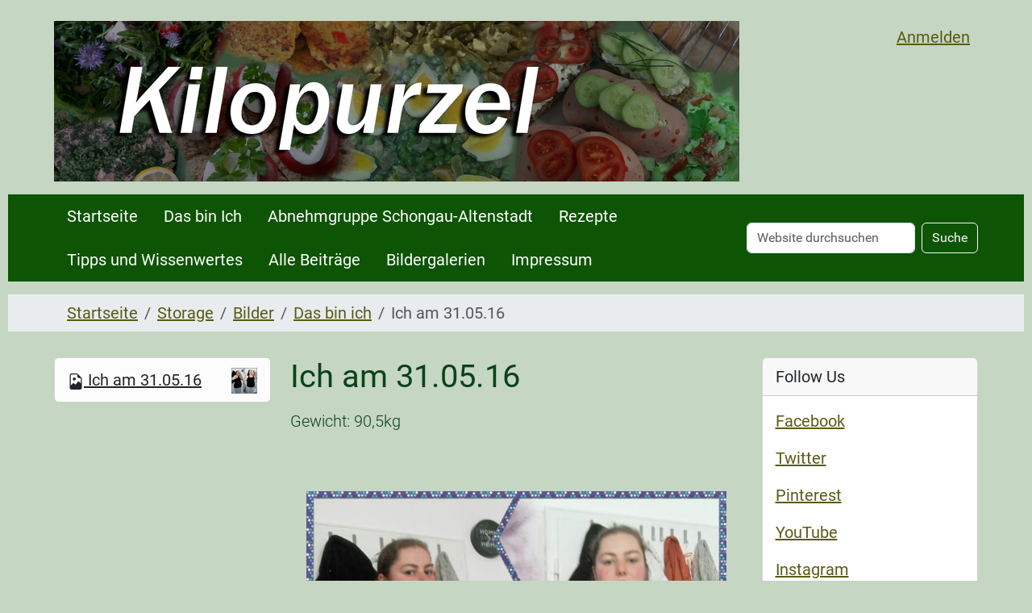

--- FILE ---
content_type: application/javascript
request_url: https://kilopurzel.de/++webresource++9389d89c-d523-5dac-917d-3ad1dfd5788a/++plone++collectionfilter/chunks/97899.10935217345ee1d8ae21.min.js
body_size: 37898
content:
"use strict";(self.webpackChunkcollective_collectionfilter=self.webpackChunkcollective_collectionfilter||[]).push([[97899],{11191:function(t,e,n){n.d(e,{Z:function(){return h}});var r=n(26373),o=n.n(r),i=n(52228),a=n(7424),l={getOptions:function(t,e,n){n=n||{},0===t.length||o().nodeName(t[0],"body")||(n=this.getOptions(t.parent(),e,n));var r={};if(0!==t.length&&(r=t.data("pat-"+e))&&"string"==typeof r){var i={};o().each(r.split(";"),(function(t,e){(e=e.split(":")).reverse();var n=e.pop();n=n.replace(/^\s+|\s+$/g,""),e.reverse();var r=e.join(":");r=r.replace(/^\s+|\s+$/g,""),i[n]=r})),r=i}return o().extend(!0,{},n,r)}};function c(t){return c="function"==typeof Symbol&&"symbol"==typeof Symbol.iterator?function(t){return typeof t}:function(t){return t&&"function"==typeof Symbol&&t.constructor===Symbol&&t!==Symbol.prototype?"symbol":typeof t},c(t)}function u(){/*! regenerator-runtime -- Copyright (c) 2014-present, Facebook, Inc. -- license (MIT): https://github.com/facebook/regenerator/blob/main/LICENSE */u=function(){return t};var t={},e=Object.prototype,n=e.hasOwnProperty,r=Object.defineProperty||function(t,e,n){t[e]=n.value},o="function"==typeof Symbol?Symbol:{},i=o.iterator||"@@iterator",a=o.asyncIterator||"@@asyncIterator",l=o.toStringTag||"@@toStringTag";function s(t,e,n){return Object.defineProperty(t,e,{value:n,enumerable:!0,configurable:!0,writable:!0}),t[e]}try{s({},"")}catch(t){s=function(t,e,n){return t[e]=n}}function d(t,e,n,o){var i=e&&e.prototype instanceof h?e:h,a=Object.create(i.prototype),l=new j(o||[]);return r(a,"_invoke",{value:E(t,n,l)}),a}function f(t,e,n){try{return{type:"normal",arg:t.call(e,n)}}catch(t){return{type:"throw",arg:t}}}t.wrap=d;var p={};function h(){}function v(){}function g(){}var y={};s(y,i,(function(){return this}));var m=Object.getPrototypeOf,b=m&&m(m(O([])));b&&b!==e&&n.call(b,i)&&(y=b);var w=g.prototype=h.prototype=Object.create(y);function _(t){["next","throw","return"].forEach((function(e){s(t,e,(function(t){return this._invoke(e,t)}))}))}function x(t,e){function o(r,i,a,l){var u=f(t[r],t,i);if("throw"!==u.type){var s=u.arg,d=s.value;return d&&"object"==c(d)&&n.call(d,"__await")?e.resolve(d.__await).then((function(t){o("next",t,a,l)}),(function(t){o("throw",t,a,l)})):e.resolve(d).then((function(t){s.value=t,a(s)}),(function(t){return o("throw",t,a,l)}))}l(u.arg)}var i;r(this,"_invoke",{value:function(t,n){function r(){return new e((function(e,r){o(t,n,e,r)}))}return i=i?i.then(r,r):r()}})}function E(t,e,n){var r="suspendedStart";return function(o,i){if("executing"===r)throw new Error("Generator is already running");if("completed"===r){if("throw"===o)throw i;return $()}for(n.method=o,n.arg=i;;){var a=n.delegate;if(a){var l=L(a,n);if(l){if(l===p)continue;return l}}if("next"===n.method)n.sent=n._sent=n.arg;else if("throw"===n.method){if("suspendedStart"===r)throw r="completed",n.arg;n.dispatchException(n.arg)}else"return"===n.method&&n.abrupt("return",n.arg);r="executing";var c=f(t,e,n);if("normal"===c.type){if(r=n.done?"completed":"suspendedYield",c.arg===p)continue;return{value:c.arg,done:n.done}}"throw"===c.type&&(r="completed",n.method="throw",n.arg=c.arg)}}}function L(t,e){var n=e.method,r=t.iterator[n];if(void 0===r)return e.delegate=null,"throw"===n&&t.iterator.return&&(e.method="return",e.arg=void 0,L(t,e),"throw"===e.method)||"return"!==n&&(e.method="throw",e.arg=new TypeError("The iterator does not provide a '"+n+"' method")),p;var o=f(r,t.iterator,e.arg);if("throw"===o.type)return e.method="throw",e.arg=o.arg,e.delegate=null,p;var i=o.arg;return i?i.done?(e[t.resultName]=i.value,e.next=t.nextLoc,"return"!==e.method&&(e.method="next",e.arg=void 0),e.delegate=null,p):i:(e.method="throw",e.arg=new TypeError("iterator result is not an object"),e.delegate=null,p)}function A(t){var e={tryLoc:t[0]};1 in t&&(e.catchLoc=t[1]),2 in t&&(e.finallyLoc=t[2],e.afterLoc=t[3]),this.tryEntries.push(e)}function S(t){var e=t.completion||{};e.type="normal",delete e.arg,t.completion=e}function j(t){this.tryEntries=[{tryLoc:"root"}],t.forEach(A,this),this.reset(!0)}function O(t){if(t){var e=t[i];if(e)return e.call(t);if("function"==typeof t.next)return t;if(!isNaN(t.length)){var r=-1,o=function e(){for(;++r<t.length;)if(n.call(t,r))return e.value=t[r],e.done=!1,e;return e.value=void 0,e.done=!0,e};return o.next=o}}return{next:$}}function $(){return{value:void 0,done:!0}}return v.prototype=g,r(w,"constructor",{value:g,configurable:!0}),r(g,"constructor",{value:v,configurable:!0}),v.displayName=s(g,l,"GeneratorFunction"),t.isGeneratorFunction=function(t){var e="function"==typeof t&&t.constructor;return!!e&&(e===v||"GeneratorFunction"===(e.displayName||e.name))},t.mark=function(t){return Object.setPrototypeOf?Object.setPrototypeOf(t,g):(t.__proto__=g,s(t,l,"GeneratorFunction")),t.prototype=Object.create(w),t},t.awrap=function(t){return{__await:t}},_(x.prototype),s(x.prototype,a,(function(){return this})),t.AsyncIterator=x,t.async=function(e,n,r,o,i){void 0===i&&(i=Promise);var a=new x(d(e,n,r,o),i);return t.isGeneratorFunction(n)?a:a.next().then((function(t){return t.done?t.value:a.next()}))},_(w),s(w,l,"Generator"),s(w,i,(function(){return this})),s(w,"toString",(function(){return"[object Generator]"})),t.keys=function(t){var e=Object(t),n=[];for(var r in e)n.push(r);return n.reverse(),function t(){for(;n.length;){var r=n.pop();if(r in e)return t.value=r,t.done=!1,t}return t.done=!0,t}},t.values=O,j.prototype={constructor:j,reset:function(t){if(this.prev=0,this.next=0,this.sent=this._sent=void 0,this.done=!1,this.delegate=null,this.method="next",this.arg=void 0,this.tryEntries.forEach(S),!t)for(var e in this)"t"===e.charAt(0)&&n.call(this,e)&&!isNaN(+e.slice(1))&&(this[e]=void 0)},stop:function(){this.done=!0;var t=this.tryEntries[0].completion;if("throw"===t.type)throw t.arg;return this.rval},dispatchException:function(t){if(this.done)throw t;var e=this;function r(n,r){return a.type="throw",a.arg=t,e.next=n,r&&(e.method="next",e.arg=void 0),!!r}for(var o=this.tryEntries.length-1;o>=0;--o){var i=this.tryEntries[o],a=i.completion;if("root"===i.tryLoc)return r("end");if(i.tryLoc<=this.prev){var l=n.call(i,"catchLoc"),c=n.call(i,"finallyLoc");if(l&&c){if(this.prev<i.catchLoc)return r(i.catchLoc,!0);if(this.prev<i.finallyLoc)return r(i.finallyLoc)}else if(l){if(this.prev<i.catchLoc)return r(i.catchLoc,!0)}else{if(!c)throw new Error("try statement without catch or finally");if(this.prev<i.finallyLoc)return r(i.finallyLoc)}}}},abrupt:function(t,e){for(var r=this.tryEntries.length-1;r>=0;--r){var o=this.tryEntries[r];if(o.tryLoc<=this.prev&&n.call(o,"finallyLoc")&&this.prev<o.finallyLoc){var i=o;break}}i&&("break"===t||"continue"===t)&&i.tryLoc<=e&&e<=i.finallyLoc&&(i=null);var a=i?i.completion:{};return a.type=t,a.arg=e,i?(this.method="next",this.next=i.finallyLoc,p):this.complete(a)},complete:function(t,e){if("throw"===t.type)throw t.arg;return"break"===t.type||"continue"===t.type?this.next=t.arg:"return"===t.type?(this.rval=this.arg=t.arg,this.method="return",this.next="end"):"normal"===t.type&&e&&(this.next=e),p},finish:function(t){for(var e=this.tryEntries.length-1;e>=0;--e){var n=this.tryEntries[e];if(n.finallyLoc===t)return this.complete(n.completion,n.afterLoc),S(n),p}},catch:function(t){for(var e=this.tryEntries.length-1;e>=0;--e){var n=this.tryEntries[e];if(n.tryLoc===t){var r=n.completion;if("throw"===r.type){var o=r.arg;S(n)}return o}}throw new Error("illegal catch attempt")},delegateYield:function(t,e,n){return this.delegate={iterator:O(t),resultName:e,nextLoc:n},"next"===this.method&&(this.arg=void 0),p}},t}function s(t,e,n,r,o,i,a){try{var l=t[i](a),c=l.value}catch(t){return void n(t)}l.done?e(c):Promise.resolve(c).then(r,o)}var d=a.Z.getLogger("Patternslib Base"),f=function(t,e,n){t.jquery||(t=o()(t));var r=this.prototype.name,c=a.Z.getLogger("pat.".concat(r)),u=t.data("pattern-".concat(r));if(void 0===u&&i.Z.patterns[r])try{t.data("pattern-".concat(r),"initializing"),e="mockup"===this.prototype.parser?l.getOptions(t,r,e):e,u=new i.Z.patterns[r](t,e,n)}catch(t){c.error("Failed while initializing ".concat(r," pattern."),t)}return u},p=function(){var t,e=(t=u().mark((function t(e,n,r){var i;return u().wrap((function(t){for(;;)switch(t.prev=t.next){case 0:if((null===(i=e)||void 0===i||!i.jquery||0!==e.length)&&e){t.next=3;break}return d.warn("No element given to pattern."),t.abrupt("return");case 3:return e.jquery||(e=o()(e)),this.$el=e,this.el=e[0],this.options=o().extend(!0,{},this.defaults||{},n||{}),this.emit("pre-init"),t.next=10,this.init(e,n,r);case 10:this.$el.data("pattern-".concat(this.name),this),this.el["pattern-".concat(this.name)]=this,this.emit("init");case 13:case"end":return t.stop()}}),t,this)})),function(){var e=this,n=arguments;return new Promise((function(r,o){var i=t.apply(e,n);function a(t){s(i,r,o,a,l,"next",t)}function l(t){s(i,r,o,a,l,"throw",t)}a(void 0)}))});return function(t,n,r){return e.apply(this,arguments)}}();p.prototype={constructor:p,on:function(t,e){this.$el.on("".concat(t,".").concat(this.name,".patterns"),e)},one:function(t,e){this.$el.one("".concat(t,".").concat(this.name,".patterns"),e)},emit:function(t,e){void 0===e&&(e=[]),this.$el.trigger("".concat(t,".").concat(this.name,".patterns"),e)}},p.extend=function(t){var e,n=this;if(!t)throw new Error("Pattern configuration properties required when calling Base.extend");e=Object.hasOwnProperty.call(t,"constructor")?t.constructor:function(){n.apply(this,arguments)},e.extend=p.extend,e.init=f,e.jquery_plugin=!0,e.trigger=t.trigger,e.parser=(null==t?void 0:t.parser)||null;var r=function(){this.constructor=e};return r.prototype=n.prototype,e.prototype=new r,o().extend(!0,e.prototype,t),e.__super__=n.prototype,t.name?t.trigger?!1!==t.autoregister&&i.Z.register(e,t.name):d.warn("The pattern ".concat(t.name," does not have a trigger attribute, it will not be registered.")):d.warn("This pattern without a name attribute will not be registered!"),e};var h=p},7424:function(t,e){var n,r;Function.prototype.bind||(Function.prototype.bind=function(t){if("function"!=typeof this)throw new TypeError("Function.prototype.bind - what is trying to be bound is not callable");var e=Array.prototype.slice.call(arguments,1),n=this,r=function(){},o=function(){return n.apply(this instanceof r&&t?this:t,e.concat(Array.prototype.slice.call(arguments)))};return r.prototype=this.prototype,o.prototype=new r,o});var o={DEBUG:10,INFO:20,WARN:30,ERROR:40,FATAL:50};function i(){}function a(t,e){this._loggers={},this.name=t||"",this._parent=e||null,e||(this._enabled=!0,this._level=o.WARN)}function l(t){r=t}i.prototype={output:function(t,e,n){t&&n.unshift(t+":"),e<=o.DEBUG?(n.unshift("[DEBUG]"),console.log.apply(console,n)):e<=o.INFO?console.info.apply(console,n):e<=o.WARN?console.warn.apply(console,n):console.error.apply(console,n)}},a.prototype={getLogger:function(t){for(var e=t.split("."),n=this,r=this.name?[this.name]:[];e.length;){var o=e.shift();r.push(o),o in n._loggers||(n._loggers[o]=new a(r.join("."),n)),n=n._loggers[o]}return n},_getFlag:function(t){var e=this;for(t="_"+t;null!==e;){if(void 0!==e[t])return e[t];e=e._parent}return null},setEnabled:function(t){this._enabled=!!t},isEnabled:function(){this._getFlag("enabled")},setLevel:function(t){"number"==typeof t?this._level=t:"string"==typeof t&&(t=t.toUpperCase())in o&&(this._level=o[t])},getLevel:function(){return this._getFlag("level")},log:function(t,e){!e.length||!this._getFlag("enabled")||t<this._getFlag("level")||(e=Array.prototype.slice.call(e),r.output(this.name,t,e))},debug:function(){this.log(o.DEBUG,arguments)},info:function(){this.log(o.INFO,arguments)},warn:function(){this.log(o.WARN,arguments)},error:function(){this.log(o.ERROR,arguments)},fatal:function(){this.log(o.FATAL,arguments)}},l(new i),n=new a;for(var c,u=/loglevel(|-[^=]+)=([^&]+)/g;null!==(c=u.exec(window.location.search));){(""===c[1]?n:n.getLogger(c[1].slice(1))).setLevel(c[2].toUpperCase())}var s={Level:o,getLogger:n.getLogger.bind(n),setEnabled:n.setEnabled.bind(n),isEnabled:n.isEnabled.bind(n),setLevel:n.setLevel.bind(n),getLevel:n.getLevel.bind(n),debug:n.debug.bind(n),info:n.info.bind(n),warn:n.warn.bind(n),error:n.error.bind(n),fatal:n.fatal.bind(n),getWriter:function(){return r},setWriter:l};e.Z=s},52228:function(t,e,n){n.d(e,{Z:function(){return Z}});var r=n(26373),o=n.n(r);function i(t,e){var n="undefined"!=typeof Symbol&&t[Symbol.iterator]||t["@@iterator"];if(!n){if(Array.isArray(t)||(n=function(t,e){if(!t)return;if("string"==typeof t)return a(t,e);var n=Object.prototype.toString.call(t).slice(8,-1);"Object"===n&&t.constructor&&(n=t.constructor.name);if("Map"===n||"Set"===n)return Array.from(t);if("Arguments"===n||/^(?:Ui|I)nt(?:8|16|32)(?:Clamped)?Array$/.test(n))return a(t,e)}(t))||e&&t&&"number"==typeof t.length){n&&(t=n);var r=0,o=function(){};return{s:o,n:function(){return r>=t.length?{done:!0}:{done:!1,value:t[r++]}},e:function(t){throw t},f:o}}throw new TypeError("Invalid attempt to iterate non-iterable instance.\nIn order to be iterable, non-array objects must have a [Symbol.iterator]() method.")}var i,l=!0,c=!1;return{s:function(){n=n.call(t)},n:function(){var t=n.next();return l=t.done,t},e:function(t){c=!0,i=t},f:function(){try{l||null==n.return||n.return()}finally{if(c)throw i}}}}function a(t,e){(null==e||e>t.length)&&(e=t.length);for(var n=0,r=new Array(e);n<e;n++)r[n]=t[n];return r}var l={},c=function(t,e){if(null!=t&&t.removeEventListener){var n=l[t];if(n){var r;if(e){var o=n[e];r=o?[o]:[]}else r=Object.entries(n);var a,c=i(r||[]);try{for(c.s();!(a=c.n()).done;){var u=a.value;t.removeEventListener(u[0],u[1],u[2])}}catch(t){c.e(t)}finally{c.f()}}}},u={add_event_listener:function(t,e,n,r){var o=arguments.length>4&&void 0!==arguments[4]?arguments[4]:{};if(null!=t&&t.addEventListener){c(t,n),l[t]||(l[t]={});var i=r;!0===(null==o?void 0:o.once)&&(i=function(e){delete l[t][n],r(e)}),l[t][n]=[e,i,o.capture?o:void 0],t.addEventListener(e,i,o)}},remove_event_listener:c,await_event:function(t,e){return new Promise((function(n){return t.addEventListener(e,n,{once:!0})}))},await_pattern_init:function(t){return new Promise((function(e,n){t.one("init",(function(n){n.target===t.el&&(c(t.el,"basepattern-one--not-init.".concat(t.name,".patterns")),e())})),t.one("not-init",(function(e){e.target===t.el&&(c(t.el,"basepattern-one--init.".concat(t.name,".patterns")),n())}))})).catch((function(){throw new Error('Pattern "'.concat(t.name,'" not initialized.'))}))},blur_event:function(){return new Event("blur",{bubbles:!1,cancelable:!1})},click_event:function(){return new Event("click",{bubbles:!0,cancelable:!0})},change_event:function(){return new Event("change",{bubbles:!0,cancelable:!1})},focus_event:function(){return new Event("focus",{bubbles:!1,cancelable:!1})},input_event:function(){return new Event("input",{bubbles:!0,cancelable:!1})},mousedown_event:function(){return new Event("mousedown",{bubbles:!0,cancelable:!0})},mouseup_event:function(){return new Event("mouseup",{bubbles:!0,cancelable:!0})},scroll_event:function(){return new Event("scroll",{bubbles:!0,cancelable:!1})},submit_event:function(){return new Event("submit",{bubbles:!0,cancelable:!0})},dragstart_event:function(){return new Event("dragstart",{bubbles:!0,cancelable:!0})},dragend_event:function(){return new Event("dragend",{bubbles:!0,cancelable:!0})}},s=n(7424);function d(t){return function(t){if(Array.isArray(t))return f(t)}(t)||function(t){if("undefined"!=typeof Symbol&&null!=t[Symbol.iterator]||null!=t["@@iterator"])return Array.from(t)}(t)||function(t,e){if(!t)return;if("string"==typeof t)return f(t,e);var n=Object.prototype.toString.call(t).slice(8,-1);"Object"===n&&t.constructor&&(n=t.constructor.name);if("Map"===n||"Set"===n)return Array.from(t);if("Arguments"===n||/^(?:Ui|I)nt(?:8|16|32)(?:Clamped)?Array$/.test(n))return f(t,e)}(t)||function(){throw new TypeError("Invalid attempt to spread non-iterable instance.\nIn order to be iterable, non-array objects must have a [Symbol.iterator]() method.")}()}function f(t,e){(null==e||e>t.length)&&(e=t.length);for(var n=0,r=new Array(e);n<e;n++)r[n]=t[n];return r}var p=s.Z.getLogger("core dom"),h="__patternslib__data_prefix__",v="__patternslib__style__display";function g(t,e){var n=arguments.length>2&&void 0!==arguments[2]&&arguments[2],r=arguments.length>3&&void 0!==arguments[3]&&arguments[3],o=window.getComputedStyle(t).getPropertyValue(e);return(n||r)&&(o=parseFloat(o)||0),n&&!r&&(o=parseInt(Math.round(o),10)),o}var y=function(t){var e=arguments.length>1&&void 0!==arguments[1]?arguments[1]:document.body;e===window&&(e=document.body);var n=Math.abs(t.getBoundingClientRect().left+e.scrollLeft-e.getBoundingClientRect().left-m.get_css_value(e,"border-left-width",!0));return{top:Math.abs(t.getBoundingClientRect().top+e.scrollTop-e.getBoundingClientRect().top-m.get_css_value(e,"border-top-width",!0)),left:n}},m={toNodeArray:function(t){return t.jquery||t instanceof NodeList?t=d(t):t instanceof Array==!1&&(t=[t]),t},querySelectorAllAndMe:function(t,e){if(!t)return[];var n=d(t.querySelectorAll(e));return t.matches(e)&&n.unshift(t),n},wrap:function(t,e){t.parentNode.insertBefore(e,t),e.appendChild(t)},hide:function(t){"none"!==t.style.display&&(t.style.display&&(t[v]=t.style.display),t.style.display="none")},show:function(t){var e=t[v]||null;t.style.display=e,delete t[v]},find_parents:function(t,e){for(var n=[],r=t;r;){var o,i,a;(r=null===(o=r.parentNode)||void 0===o||null===(i=(a=o).closest)||void 0===i?void 0:i.call(a,e))&&n.push(r)}return n},find_scoped:function(t,e){return(0===e.indexOf("#")?document:t).querySelectorAll(e)},get_parents:function(t){for(var e=[],n=null==t?void 0:t.parentNode;n;){var r;e.push(n),n=(n=null===(r=n)||void 0===r?void 0:r.parentNode)instanceof HTMLElement?n:null}return e},acquire_attribute:function(t,e){for(var n=arguments.length>2&&void 0!==arguments[2]&&arguments[2],r=arguments.length>3&&void 0!==arguments[3]&&arguments[3],o=t,i=[];o;){var a=o.getAttribute(e);if(a||n&&""===a){if(!r)return a;i.push(a)}o=o.parentElement}if(r)return i},is_visible:function(t){return t.offsetWidth>0&&t.offsetHeight>0},is_input:function(t){return/^(?:input|select|textarea|button)$/i.test(t.nodeName)},create_from_string:function(t){return document.createRange().createContextualFragment(t.trim())},get_css_value:g,find_scroll_container:function(t,e){for(var n=arguments.length>2&&void 0!==arguments[2]?arguments[2]:document.body;t&&t!==document.body;){if(!e||"y"===e){var r=g(t,"overflow-y");if(["auto","scroll"].includes(r))return t}if(!e||"x"===e){var o=g(t,"overflow-x");if(["auto","scroll"].includes(o))return t}t=t.parentElement}return n},get_scroll_x:function(t){return void 0!==t.scrollLeft?t.scrollLeft:t.scrollX},get_scroll_y:function(t){return void 0!==t.scrollTop?t.scrollTop:t.scrollY},get_relative_position:y,scroll_to_element:function(t,e){var n=arguments.length>2&&void 0!==arguments[2]?arguments[2]:0,r=arguments.length>3&&void 0!==arguments[3]?arguments[3]:"top",o=y(t,e),i={behavior:"auto"};"top"!==r&&"both"!==r||(i.top=o.top-n),"left"!==r&&"both"!==r||(i.left=o.left-n),e.scrollTo(i)},scroll_to_top:function(){var t=arguments.length>0&&void 0!==arguments[0]?arguments[0]:document.body,e=arguments.length>1&&void 0!==arguments[1]?arguments[1]:0;t.scrollTo({top:0-e,behavior:"auto"})},scroll_to_bottom:function(){var t=arguments.length>0&&void 0!==arguments[0]?arguments[0]:document.body,e=arguments.length>1&&void 0!==arguments[1]?arguments[1]:0,n=(t===window?document.body:t).scrollHeight;t.scrollTo({top:n-e,behavior:"auto"})},get_data:function(t,e,n){return t["".concat(h).concat(e)]||n},set_data:function(t,e,n){t["".concat(h).concat(e)]=n},delete_data:function(t,e){delete t["".concat(h).concat(e)]},template:function(t){var e=arguments.length>1&&void 0!==arguments[1]?arguments[1]:{};return p.warn("Using dom.template is not recommended due to a problem with Content-Security-Policy."),new Function("return `"+t+"`;").call(e)},get_visible_ratio:function(t,e){if(!t)return 0;var n=t.getBoundingClientRect(),r=e!==window?e.getBoundingClientRect():{top:0,bottom:window.innerHeight},o=0;if(n.top<r.bottom&&n.bottom>r.top){var i=n.bottom-n.top;o=(Math.min(n.bottom,r.bottom)-Math.max(n.top,r.top))/i}return o},escape_css_id:function(t){return"#".concat(CSS.escape(t.split("#")[1]))},add_event_listener:u.add_event_listener,remove_event_listener:u.remove_event_listener},b=m;function w(t){return function(t){if(Array.isArray(t))return E(t)}(t)||function(t){if("undefined"!=typeof Symbol&&null!=t[Symbol.iterator]||null!=t["@@iterator"])return Array.from(t)}(t)||x(t)||function(){throw new TypeError("Invalid attempt to spread non-iterable instance.\nIn order to be iterable, non-array objects must have a [Symbol.iterator]() method.")}()}function _(t,e){var n="undefined"!=typeof Symbol&&t[Symbol.iterator]||t["@@iterator"];if(!n){if(Array.isArray(t)||(n=x(t))||e&&t&&"number"==typeof t.length){n&&(t=n);var r=0,o=function(){};return{s:o,n:function(){return r>=t.length?{done:!0}:{done:!1,value:t[r++]}},e:function(t){throw t},f:o}}throw new TypeError("Invalid attempt to iterate non-iterable instance.\nIn order to be iterable, non-array objects must have a [Symbol.iterator]() method.")}var i,a=!0,l=!1;return{s:function(){n=n.call(t)},n:function(){var t=n.next();return a=t.done,t},e:function(t){l=!0,i=t},f:function(){try{a||null==n.return||n.return()}finally{if(l)throw i}}}}function x(t,e){if(t){if("string"==typeof t)return E(t,e);var n=Object.prototype.toString.call(t).slice(8,-1);return"Object"===n&&t.constructor&&(n=t.constructor.name),"Map"===n||"Set"===n?Array.from(t):"Arguments"===n||/^(?:Ui|I)nt(?:8|16|32)(?:Clamped)?Array$/.test(n)?E(t,e):void 0}}function E(t,e){(null==e||e>t.length)&&(e=t.length);for(var n=0,r=new Array(e);n<e;n++)r[n]=t[n];return r}function L(t){return L="function"==typeof Symbol&&"symbol"==typeof Symbol.iterator?function(t){return typeof t}:function(t){return t&&"function"==typeof Symbol&&t.constructor===Symbol&&t!==Symbol.prototype?"symbol":typeof t},L(t)}o().fn.safeClone=function(){return this.clone()},Array.prototype.forEach||(Array.prototype.forEach=function(t,e){var n,r;if(null===this)throw new TypeError(" this is null or not defined");var o=Object(this),i=o.length>>>0;if("function"!=typeof t)throw new TypeError(t+" is not a function");for(arguments.length>1&&(n=e),r=0;r<i;){var a;r in o&&(a=o[r],t.call(n,a,r,o)),r++}});var A=function(t,e,n){return this.each((function(){var r,i=o()(this);if(r=t.init(i,n),e){if(void 0===r[e])return o().error("Method "+e+" does not exist on jQuery."+t.name),!1;if("_"===e.charAt(0))return o().error("Method "+e+" is private on jQuery."+t.name),!1;r[e].apply(r,[n])}})),this},S=function(t,e,n){var r=this;if(e){if(t[e])return t[e].apply(r,[r].concat([n]));o().error("Method "+e+" does not exist on jQuery."+t.name)}else t.init.apply(r,[r].concat([n]));return r};function j(t){var e=L(t);return"function"===e||"object"===e&&!!t}function O(t){var e=arguments.length>1&&void 0!==arguments[1]&&arguments[1],n=arguments.length>2&&void 0!==arguments[2]?arguments[2]:0;t instanceof o()&&(t=t[0]);var r=t.getBoundingClientRect();return![r.top,r.bottom,r.left,r.right].every((function(t){return 0===t}))&&(e?r.top<=0+n&&r.bottom>=0+n:r.top>=0&&r.left>=0&&r.bottom<=(window.innerHeight||document.documentElement.clientHeight)&&r.right<=(window.innerWidth||document.documentElement.clientWidth))}var $={jqueryPlugin:function(t){return function(e,n){return 0===this.length?this:("object"===L(e)&&(n=e,e=void 0),"function"==typeof t?A.call(this,t,e,n):S.call(this,t,e,n))}},escapeRegExp:function(t){return t.replace(/[\-\[\]\/\{\}\(\)\*\+\?\.\\\^\$\|]/g,"\\$&")},isObject:j,extend:function(t){if(!j(t))return t;for(var e,n,r=1,o=arguments.length;r<o;r++)for(n in e=arguments[r])hasOwnProperty.call(e,n)&&(t[n]=e[n]);return t},findLabel:function(t){for(var e,n=t.parentNode;n&&11!==n.nodeType;n=n.parentNode)if("LABEL"===n.tagName)return n;return t.id&&(e=o()('label[for="'+t.id+'"]')),e&&0===e.length&&t.form&&(e=o()('label[for="'+t.name+'"]',t.form)),e&&e.length?e[0]:null},removeWildcardClass:function(t,e){if(t=$.ensureArray(t),-1===e.indexOf("*")){var n,r=_(t);try{for(r.s();!(n=r.n()).done;){n.value.classList.remove(e)}}catch(t){r.e(t)}finally{r.f()}}else{var o=e.replace(/[\-\[\]{}()+?.,\\\^$|#\s]/g,"\\$&");o=o.replace(/[*]/g,".*"),o=new RegExp("^"+o+"$");var i,a=_(t);try{for(a.s();!(i=a.n()).done;){var l=i.value,c=(l.getAttribute("class")||"").split(/\s+/);if(c.length){var u=c.filter((function(t){return!o.test(t)}));u.length?l.setAttribute("class",u.join(" ")):l.removeAttribute("class")}}}catch(t){a.e(t)}finally{a.f()}}},hideOrShow:function(t,e,n,r){t=b.toNodeArray(t);var i,a={none:{hide:"hide",show:"show"},fade:{hide:"fadeOut",show:"fadeIn"},slide:{hide:"slideUp",show:"slideDown"}},l="css"===n.transition||"none"===n.transition?null:n.effect.duration,c=function(t){t.classList.remove("in-progress"),t.classList.add(e?"visible":"hidden"),o()(t).trigger("pat-update",{pattern:r,action:"attribute-changed",dom:t,transition:"complete"})},u=_(t);try{var s=function(){var t=i.value;if(t.classList.remove("visible"),t.classList.remove("hidden"),t.classList.remove("in-progress"),l){var u=a[n.transition];t.classList.add("in-progress"),o()(t).trigger("pat-update",{pattern:r,action:"attribute-changed",dom:t,transition:"start"}),o()(t)[e?u.show:u.hide]({duration:l,easing:n.effect.easing,complete:function(){return c(t)}})}else"css"!==n.transition&&b[e?"show":"hide"](t),c(t)};for(u.s();!(i=u.n()).done;)s()}catch(t){u.e(t)}finally{u.f()}},addURLQueryParameter:function(t,e,n){var r=new RegExp("(\\?|\\&)"+e+"=.*?(?=(&|$))"),o=t.toString().split("#"),i=o[0],a=o[1],l=i;return l=r.test(i)?i.replace(r,"$1"+e+"="+n):/\?.+$/.test(i)?i+"&"+e+"="+n:i+"?"+e+"="+n,a&&(l+="#"+a),l},removeDuplicateObjects:function(t){var e=function(t,e){return this[t]===e};return t.reduce((function(t,n){var r,o=!1,i=_(t);try{for(i.s();!(r=i.n()).done;){var a=r.value;o=Object.keys(a).length===Object.keys(n).length&&0===Object.entries(a).filter((function(t){return!e.bind(n)(t[0],t[1])})).length}}catch(t){i.e(t)}finally{i.f()}return o||t.push(n),t}),[])},mergeStack:function(t,e){for(var n=[],r=0;r<e;r++)n.push({});var i,a=_(t);try{for(a.s();!(i=a.n()).done;)for(var l=i.value,c=l.length-1,u=0;u<e;u++)n[u]=o().extend(n[u]||{},l[u>c?c:u])}catch(t){a.e(t)}finally{a.f()}return n},isElementInViewport:O,hasValue:function(t){return"INPUT"===t.tagName?"checkbox"===t.type||"radio"===t.type?t.checked:""!==t.value:"SELECT"===t.tagName?-1!==t.selectedIndex:"TEXTAREA"===t.tagName&&""!==t.value},parseTime:function(t){var e=/^(\d+(?:\.\d+)?)\s*(\w*)/.exec(t);if(!e)throw new Error("Invalid time");var n=parseFloat(e[1]);switch(e[2]){case"s":return Math.round(1e3*n);case"m":return Math.round(1e3*n*60);default:return Math.round(n)}},parseLength:function(t){var e=arguments.length>1&&void 0!==arguments[1]?arguments[1]:null,n=/^(\d+(?:\.\d+)?)\s*(\%?\w*)/.exec(t);if(!n)throw new Error("Invalid length");var r=parseFloat(n[1]);switch(n[2]){case"px":default:return Math.round(r);case"%":return e?e/100*Math.round(r):0;case"vw":return Math.round(r*window.innerWidth/100);case"vh":return Math.round(r*window.innerHeight/100);case"vmin":return Math.round(r*Math.min(window.innerWidth,window.innerHeight)/100);case"vmax":return Math.round(r*Math.max(window.innerWidth,window.innerHeight)/100)}},findRelatives:function(t){var e=o()(t),n=o()(t),r=o()();if(n=(n=n.add(e.closest("label"))).add(e.closest("fieldset")),t.id&&(r=o()("label[for='"+t.id+"']")),!r.length){var i=e.closest("form");i.length||(i=o()(document.body)),r=i.find("label[for='"+t.name+"']")}return n=n.add(r)},get_bounds:function(t){var e=t.getBoundingClientRect();return{x:parseInt(Math.round(e.x),10)||0,y:parseInt(Math.round(e.y),10)||0,top:parseInt(Math.round(e.top),10)||0,bottom:parseInt(Math.round(e.bottom),10)||0,left:parseInt(Math.round(e.left),10)||0,right:parseInt(Math.round(e.right),10)||0,width:parseInt(Math.round(e.width),10)||0,height:parseInt(Math.round(e.height),10)||0}},checkInputSupport:function(t,e){var n=!1,r=document.createElement("input");return r.setAttribute("type",t),n=r.type==t,void 0!==e&&(r.setAttribute("value",e),n=r.value!==e),n},checkCSSFeature:function(t,e){var n=arguments.length>2&&void 0!==arguments[2]?arguments[2]:"div",r=void 0!==(n=document.createElement(n)).style[t];return r&&void 0!==e&&(n.style[t]=e,r=n.style[t]===e),r},animation_frame:function(){return new Promise(window.requestAnimationFrame)},timeout:function(t){return new Promise((function(e){return setTimeout(e,t)}))},debounce:function(t,e){var n=arguments.length>2&&void 0!==arguments[2]?arguments[2]:{timer:null},r=!(arguments.length>3&&void 0!==arguments[3])||arguments[3];return n.last_run=0,function(){var o=this,i=arguments;!r&&n.timer&&Date.now()-n.last_run<=e||(clearTimeout(n.timer),n.last_run=Date.now(),n.timer=setTimeout((function(){t.apply(o,i)}),e))}},isIE:function(){return!!document.documentMode},jqToNode:function(t){return t.jquery&&(t=t[0]),t},ensureArray:function(t,e){return!!(NodeList.prototype.isPrototypeOf(t)||Array.isArray(t)||t.jquery)?e?w(t):t:[t]},localized_isodate:function(t){var e=t.getDate().toString().padStart(2,"0"),n=(t.getMonth()+1).toString().padStart(2,"0"),r=t.getFullYear().toString();return"".concat(r,"-").concat(n,"-").concat(e)},escape_html:function(t){if(!t)return"";var e=document.createElement("div");return e.appendChild(document.createTextNode(t)),e.innerHTML.replace(/"/g,"&quot;")},unescape_html:function(t){return t?(new DOMParser).parseFromString(t,"text/html").documentElement.textContent.replace(/&quot;/g,'"'):""},is_iso_date_time:function(t){return(arguments.length>1&&void 0!==arguments[1]&&arguments[1]?/^\d{4}-[01]\d-[0-3]\d(T[0-2]\d:[0-5]\d)?$/:/^\d{4}-[01]\d-[0-3]\dT[0-2]\d:[0-5]\d$/).test(t)},is_iso_date:function(t){return/^\d{4}-[01]\d-[0-3]\d$/.test(t)},date_diff:function(t,e){var n=Date.UTC(t.getFullYear(),t.getMonth(),t.getDate()),r=Date.UTC(e.getFullYear(),e.getMonth(),e.getDate());return Math.floor((n-r)/864e5)},threshold_list:function(){for(var t=arguments.length>0&&void 0!==arguments[0]?arguments[0]:0,e=[],n=1;n<=t;n++)e.push(n/t);return e.push(0),e.sort()},is_option_truthy:function(t){return![void 0,null,"none",!1,"false",""].includes(t)},getCSSValue:b.get_css_value,elementInViewport:function(t){return console.warn("Deprecated. Use utils.isElementInViewport"),O(t)}},T=$;function C(t,e){var n="undefined"!=typeof Symbol&&t[Symbol.iterator]||t["@@iterator"];if(!n){if(Array.isArray(t)||(n=function(t,e){if(!t)return;if("string"==typeof t)return I(t,e);var n=Object.prototype.toString.call(t).slice(8,-1);"Object"===n&&t.constructor&&(n=t.constructor.name);if("Map"===n||"Set"===n)return Array.from(t);if("Arguments"===n||/^(?:Ui|I)nt(?:8|16|32)(?:Clamped)?Array$/.test(n))return I(t,e)}(t))||e&&t&&"number"==typeof t.length){n&&(t=n);var r=0,o=function(){};return{s:o,n:function(){return r>=t.length?{done:!0}:{done:!1,value:t[r++]}},e:function(t){throw t},f:o}}throw new TypeError("Invalid attempt to iterate non-iterable instance.\nIn order to be iterable, non-array objects must have a [Symbol.iterator]() method.")}var i,a=!0,l=!1;return{s:function(){n=n.call(t)},n:function(){var t=n.next();return a=t.done,t},e:function(t){l=!0,i=t},f:function(){try{a||null==n.return||n.return()}finally{if(l)throw i}}}}function I(t,e){(null==e||e>t.length)&&(e=t.length);for(var n=0,r=new Array(e);n<e;n++)r[n]=t[n];return r}for(var N,M=s.Z.getLogger("registry"),k=/patterns-disable=([^&]+)/g,P=/patterns-dont-catch/g,F={},R=!1;null!==(N=k.exec(window.location.search));)F[N[1]]=!0,M.info("Pattern disabled via url config:",N[1]);for(;null!==(N=P.exec(window.location.search));)R=!0,M.info("I will not catch init exceptions");void 0===window.__patternslib_registry&&(window.__patternslib_registry={});var q=window.__patternslib_registry;void 0===window.__patternslib_registry_initialized&&(window.__patternslib_registry_initialized=!1);var U={patterns:q,init:function(){o()(document).ready((function(){window.__patternslib_registry_initialized||(window.__patternslib_registry_initialized=!0,M.debug("Loaded: "+Object.keys(U.patterns).sort().join(", ")),U.scan(document.body),M.debug("Finished initial scan."))}))},clear:function(){for(var t in U.patterns)delete U.patterns[t]},transformPattern:function(t,e){var n;if(F[t])M.debug("Skipping disabled pattern: ".concat(t,"."));else{var r=U.patterns[t],i=r.transform||(null===(n=r.prototype)||void 0===n?void 0:n.transform);if(i)try{i(o()(e))}catch(e){if(R)throw e;M.error("Transform error for pattern ".concat(t,"."),e)}}},initPattern:function(t,e,n){var r=o()(e),i=U.patterns[t],a=s.Z.getLogger("pat.".concat(t));if(e.matches(i.trigger)){a.debug("Initialising.",e);try{i.init?i.init(r,null,n):new i(r,null,n),a.debug("done.")}catch(t){if(R)throw t;a.error("Caught error:",t)}}},orderPatterns:function(t){return t.includes("validation")&&(t.splice(t.indexOf("validation"),1),t.unshift("validation")),t.includes("clone-code")&&(t.splice(t.indexOf("clone-code"),1),t.unshift("clone-code")),t},scan:function(t,e,n){if(t){if("string"==typeof t)t=document.querySelector(t);else{if(t instanceof Text)return;t.jquery&&(t=t[0])}var r,o=[],i=C(e=this.orderPatterns(e||Object.keys(U.patterns)));try{for(i.s();!(r=i.n()).done;){var a=r.value;this.transformPattern(a,t);var l=U.patterns[a];l.trigger&&o.unshift(l.trigger)}}catch(t){i.e(t)}finally{i.f()}var c=b.querySelectorAllAndMe(t,o.map((function(t){return t.trim().replace(/,$/,"")})).join(","));c=c.filter((function(t){var e,n,r,o,i,a,l,c;return!(t.matches(".disable-patterns")||null!=t&&null!==(e=t.parentNode)&&void 0!==e&&null!==(n=e.closest)&&void 0!==n&&n.call(e,".disable-patterns")||null!=t&&null!==(r=t.parentNode)&&void 0!==r&&null!==(o=r.closest)&&void 0!==o&&o.call(r,"pre")||null!=t&&null!==(i=t.parentNode)&&void 0!==i&&null!==(a=i.closest)&&void 0!==a&&a.call(i,"template")||t.matches(".cant-touch-this")||null!=t&&null!==(l=t.parentNode)&&void 0!==l&&null!==(c=l.closest)&&void 0!==c&&c.call(l,".cant-touch-this"))}));var u,s=C(c.reverse());try{for(s.s();!(u=s.n()).done;){var d,f=u.value,p=C(e);try{for(p.s();!(d=p.n()).done;){var h=d.value;this.initPattern(h,f,n)}}catch(t){p.e(t)}finally{p.f()}}}catch(t){s.e(t)}finally{s.f()}document.body.classList.add("patterns-loaded")}},register:function(t,e){if(!(e=e||t.name))return M.error("Pattern lacks a name.",t),!1;if(U.patterns[e])return M.debug("Already have a pattern called ".concat(e,".")),!1;if(U.patterns[e]=t,t.jquery_plugin){var n=("pat-"+e).replace(/-([a-zA-Z])/g,(function(t,e){return e.toUpperCase()}));o().fn[n]=T.jqueryPlugin(t),o().fn[n.replace(/^pat/,"pattern")]=o().fn[n]}return M.debug("Registered pattern ".concat(e),t),window.__patternslib_registry_initialized&&(U.scan(document.body,[e]),M.debug("Re-scanned dom with newly registered pattern ".concat(e,"."))),!0}},Z=U},97899:function(t,e,n){n.d(e,{Z:function(){return p}});var r=n(26373),o=n.n(r),i=n(11191),a=n(7424),l=n(52228);a.Z.getLogger("core utils");var c=function(t){var e=this;e.className="spinner-border";return t||(t={}),e.options=o().extend({},{backdrop:null,zIndex:10005},t),e.init=function(){e.$el=o()("."+e.className),0===e.$el.length&&(e.$el=o()("<div><div></div></div>"),e.$el.addClass(e.className).hide().appendTo("body"))},e.show=function(t){e.init(),e.$el.show(),e.$el.css("position","absolute"),e.$el.css("top","50%"),e.$el.css("left","50%");var n=e.options.zIndex;"function"==typeof n?n=Math.max(n(),10005):(n=10005,o()(".modal-wrapper,.-modal-backdrop").each((function(){n=Math.max(n,o()(this).css("zIndex")||10005)})),n+=1),e.$el.css("zIndex",n),void 0===t&&(t=!0),e.options.backdrop&&(e.options.backdrop.closeOnClick=t,e.options.backdrop.closeOnEsc=t,e.options.backdrop.init(),e.options.backdrop.show())},e.hide=function(){e.init(),e.$el.hide()},e},u=(new Map,new c,function(t){return o()(/<body[^>]*>[^]*<\/body>/im.exec(t)[0].replace("<body","<div").replace("</body>","</div>")).eq(0).html()}),s=n(24481),d=n.n(s),f=a.Z.getLogger("pat-contentloader"),p=i.Z.extend({name:"contentloader",trigger:".pat-contentloader",parser:"mockup",defaults:{url:null,content:null,trigger:"click",target:null,template:null,dataType:"html"},init:function(){var t=this;"el"===t.options.url&&"A"===t.$el[0].tagName&&(t.options.url=t.$el.attr("href")),t.$el.removeClass("loading-content"),t.$el.removeClass("content-load-error"),"immediate"===t.options.trigger?t._load():t.$el.on(t.options.trigger,(function(e){e.preventDefault(),t._load()}))},_load:function(){var t=this;t.$el.addClass("loading-content"),t.options.url?t.loadRemote():t.loadLocal()},loadRemote:function(){var t=this;o().ajax({url:t.options.url,dataType:t.options.dataType,success:function(e){var n;if("html"===t.options.dataType)-1!==e.indexOf("<html")&&(e=u(e)),n=o()("<div>"+e+"</div>");else if(-1!==t.options.dataType.indexOf("json")){e.constructor===Array&&1===e.length&&(e=e[0]);try{n=o()(d().template(t.options.template)(e))}catch(e){return t.$el.removeClass("loading-content"),t.$el.addClass("content-load-error"),void f.warn("error rendering template. pat-contentloader will not work")}}null!==t.options.content&&(n=n.find(t.options.content)),t.loadLocal(n)},error:function(){t.$el.removeClass("loading-content"),t.$el.addClass("content-load-error")}})},loadLocal:function(t){var e=this;if(!t&&null===e.options.content)return e.$el.removeClass("loading-content"),e.$el.addClass("content-load-error"),void f.warn("No selector configured");var n=e.$el;if(null!==e.options.target&&0===(n=o()(e.options.target)).length)return e.$el.removeClass("loading-content"),e.$el.addClass("content-load-error"),void f.warn("No target nodes found");t||(t=o()(e.options.content).clone()),t.length?(t.show(),n.replaceWith(t),l.Z.scan(t)):n.empty(),e.$el.removeClass("loading-content"),e.emit("loading-done")}})}}]);
//# sourceMappingURL=97899.10935217345ee1d8ae21.min.js.map